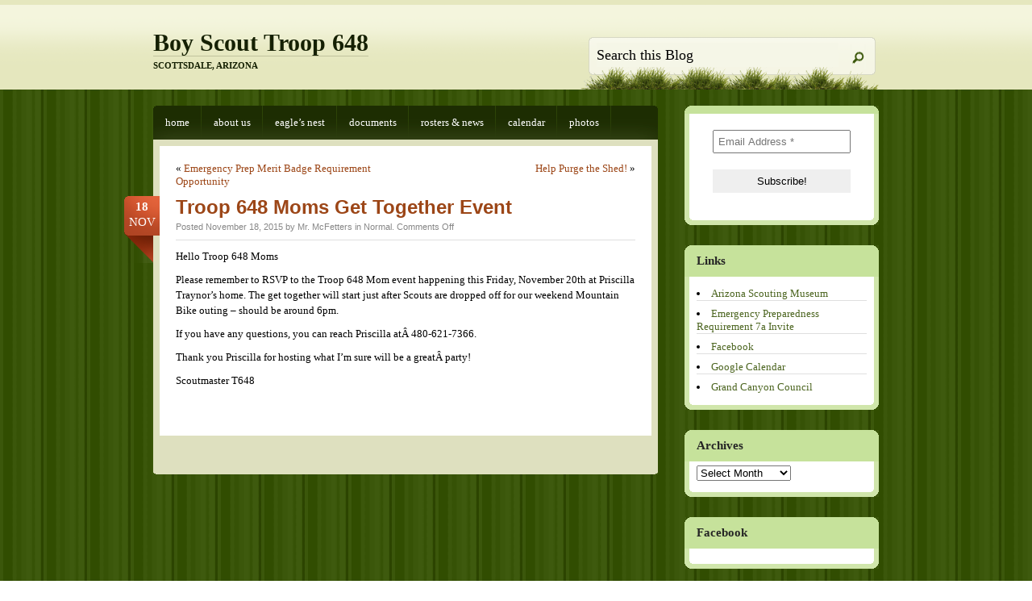

--- FILE ---
content_type: text/html; charset=UTF-8
request_url: https://www.bsatroop648.org/2015/11/troop-648-moms-get-together-event/
body_size: 10418
content:
<!DOCTYPE html PUBLIC "-//W3C//DTD XHTML 1.0 Transitional//EN" "http://www.w3.org/TR/xhtml1/DTD/xhtml1-transitional.dtd">
<html xmlns="http://www.w3.org/1999/xhtml" lang="en-US">
<head profile="http://gmpg.org/xfn/11">
<meta http-equiv="Content-Type" content="text/html; charset=UTF-8" />
<title>Troop 648 Moms Get Together Event | Boy Scout Troop 648</title>
<!--[if IE 6]><link rel="stylesheet" href="https://www.bsatroop648.org/wp-content/themes/springloaded/ie6.css" type="text/css" media="screen" /><![endif]-->
<link rel="pingback" href="https://www.bsatroop648.org/xmlrpc.php" />
<!--[if lt IE 7.]>
<script defer type="text/javascript" src="https://www.bsatroop648.org/wp-content/themes/springloaded/pngfix.js"></script>
<![endif]-->
<meta name='robots' content='max-image-preview:large' />
<link rel="alternate" type="application/rss+xml" title="Boy Scout Troop 648 &raquo; Feed" href="https://www.bsatroop648.org/feed/" />
<link rel="alternate" type="application/rss+xml" title="Boy Scout Troop 648 &raquo; Comments Feed" href="https://www.bsatroop648.org/comments/feed/" />
<link rel="alternate" title="oEmbed (JSON)" type="application/json+oembed" href="https://www.bsatroop648.org/wp-json/oembed/1.0/embed?url=https%3A%2F%2Fwww.bsatroop648.org%2F2015%2F11%2Ftroop-648-moms-get-together-event%2F" />
<link rel="alternate" title="oEmbed (XML)" type="text/xml+oembed" href="https://www.bsatroop648.org/wp-json/oembed/1.0/embed?url=https%3A%2F%2Fwww.bsatroop648.org%2F2015%2F11%2Ftroop-648-moms-get-together-event%2F&#038;format=xml" />
<style id='wp-img-auto-sizes-contain-inline-css' type='text/css'>
img:is([sizes=auto i],[sizes^="auto," i]){contain-intrinsic-size:3000px 1500px}
/*# sourceURL=wp-img-auto-sizes-contain-inline-css */
</style>
<style id='wp-emoji-styles-inline-css' type='text/css'>

	img.wp-smiley, img.emoji {
		display: inline !important;
		border: none !important;
		box-shadow: none !important;
		height: 1em !important;
		width: 1em !important;
		margin: 0 0.07em !important;
		vertical-align: -0.1em !important;
		background: none !important;
		padding: 0 !important;
	}
/*# sourceURL=wp-emoji-styles-inline-css */
</style>
<style id='wp-block-library-inline-css' type='text/css'>
:root{--wp-block-synced-color:#7a00df;--wp-block-synced-color--rgb:122,0,223;--wp-bound-block-color:var(--wp-block-synced-color);--wp-editor-canvas-background:#ddd;--wp-admin-theme-color:#007cba;--wp-admin-theme-color--rgb:0,124,186;--wp-admin-theme-color-darker-10:#006ba1;--wp-admin-theme-color-darker-10--rgb:0,107,160.5;--wp-admin-theme-color-darker-20:#005a87;--wp-admin-theme-color-darker-20--rgb:0,90,135;--wp-admin-border-width-focus:2px}@media (min-resolution:192dpi){:root{--wp-admin-border-width-focus:1.5px}}.wp-element-button{cursor:pointer}:root .has-very-light-gray-background-color{background-color:#eee}:root .has-very-dark-gray-background-color{background-color:#313131}:root .has-very-light-gray-color{color:#eee}:root .has-very-dark-gray-color{color:#313131}:root .has-vivid-green-cyan-to-vivid-cyan-blue-gradient-background{background:linear-gradient(135deg,#00d084,#0693e3)}:root .has-purple-crush-gradient-background{background:linear-gradient(135deg,#34e2e4,#4721fb 50%,#ab1dfe)}:root .has-hazy-dawn-gradient-background{background:linear-gradient(135deg,#faaca8,#dad0ec)}:root .has-subdued-olive-gradient-background{background:linear-gradient(135deg,#fafae1,#67a671)}:root .has-atomic-cream-gradient-background{background:linear-gradient(135deg,#fdd79a,#004a59)}:root .has-nightshade-gradient-background{background:linear-gradient(135deg,#330968,#31cdcf)}:root .has-midnight-gradient-background{background:linear-gradient(135deg,#020381,#2874fc)}:root{--wp--preset--font-size--normal:16px;--wp--preset--font-size--huge:42px}.has-regular-font-size{font-size:1em}.has-larger-font-size{font-size:2.625em}.has-normal-font-size{font-size:var(--wp--preset--font-size--normal)}.has-huge-font-size{font-size:var(--wp--preset--font-size--huge)}.has-text-align-center{text-align:center}.has-text-align-left{text-align:left}.has-text-align-right{text-align:right}.has-fit-text{white-space:nowrap!important}#end-resizable-editor-section{display:none}.aligncenter{clear:both}.items-justified-left{justify-content:flex-start}.items-justified-center{justify-content:center}.items-justified-right{justify-content:flex-end}.items-justified-space-between{justify-content:space-between}.screen-reader-text{border:0;clip-path:inset(50%);height:1px;margin:-1px;overflow:hidden;padding:0;position:absolute;width:1px;word-wrap:normal!important}.screen-reader-text:focus{background-color:#ddd;clip-path:none;color:#444;display:block;font-size:1em;height:auto;left:5px;line-height:normal;padding:15px 23px 14px;text-decoration:none;top:5px;width:auto;z-index:100000}html :where(.has-border-color){border-style:solid}html :where([style*=border-top-color]){border-top-style:solid}html :where([style*=border-right-color]){border-right-style:solid}html :where([style*=border-bottom-color]){border-bottom-style:solid}html :where([style*=border-left-color]){border-left-style:solid}html :where([style*=border-width]){border-style:solid}html :where([style*=border-top-width]){border-top-style:solid}html :where([style*=border-right-width]){border-right-style:solid}html :where([style*=border-bottom-width]){border-bottom-style:solid}html :where([style*=border-left-width]){border-left-style:solid}html :where(img[class*=wp-image-]){height:auto;max-width:100%}:where(figure){margin:0 0 1em}html :where(.is-position-sticky){--wp-admin--admin-bar--position-offset:var(--wp-admin--admin-bar--height,0px)}@media screen and (max-width:600px){html :where(.is-position-sticky){--wp-admin--admin-bar--position-offset:0px}}

/*# sourceURL=wp-block-library-inline-css */
</style><style id='global-styles-inline-css' type='text/css'>
:root{--wp--preset--aspect-ratio--square: 1;--wp--preset--aspect-ratio--4-3: 4/3;--wp--preset--aspect-ratio--3-4: 3/4;--wp--preset--aspect-ratio--3-2: 3/2;--wp--preset--aspect-ratio--2-3: 2/3;--wp--preset--aspect-ratio--16-9: 16/9;--wp--preset--aspect-ratio--9-16: 9/16;--wp--preset--color--black: #000000;--wp--preset--color--cyan-bluish-gray: #abb8c3;--wp--preset--color--white: #ffffff;--wp--preset--color--pale-pink: #f78da7;--wp--preset--color--vivid-red: #cf2e2e;--wp--preset--color--luminous-vivid-orange: #ff6900;--wp--preset--color--luminous-vivid-amber: #fcb900;--wp--preset--color--light-green-cyan: #7bdcb5;--wp--preset--color--vivid-green-cyan: #00d084;--wp--preset--color--pale-cyan-blue: #8ed1fc;--wp--preset--color--vivid-cyan-blue: #0693e3;--wp--preset--color--vivid-purple: #9b51e0;--wp--preset--gradient--vivid-cyan-blue-to-vivid-purple: linear-gradient(135deg,rgb(6,147,227) 0%,rgb(155,81,224) 100%);--wp--preset--gradient--light-green-cyan-to-vivid-green-cyan: linear-gradient(135deg,rgb(122,220,180) 0%,rgb(0,208,130) 100%);--wp--preset--gradient--luminous-vivid-amber-to-luminous-vivid-orange: linear-gradient(135deg,rgb(252,185,0) 0%,rgb(255,105,0) 100%);--wp--preset--gradient--luminous-vivid-orange-to-vivid-red: linear-gradient(135deg,rgb(255,105,0) 0%,rgb(207,46,46) 100%);--wp--preset--gradient--very-light-gray-to-cyan-bluish-gray: linear-gradient(135deg,rgb(238,238,238) 0%,rgb(169,184,195) 100%);--wp--preset--gradient--cool-to-warm-spectrum: linear-gradient(135deg,rgb(74,234,220) 0%,rgb(151,120,209) 20%,rgb(207,42,186) 40%,rgb(238,44,130) 60%,rgb(251,105,98) 80%,rgb(254,248,76) 100%);--wp--preset--gradient--blush-light-purple: linear-gradient(135deg,rgb(255,206,236) 0%,rgb(152,150,240) 100%);--wp--preset--gradient--blush-bordeaux: linear-gradient(135deg,rgb(254,205,165) 0%,rgb(254,45,45) 50%,rgb(107,0,62) 100%);--wp--preset--gradient--luminous-dusk: linear-gradient(135deg,rgb(255,203,112) 0%,rgb(199,81,192) 50%,rgb(65,88,208) 100%);--wp--preset--gradient--pale-ocean: linear-gradient(135deg,rgb(255,245,203) 0%,rgb(182,227,212) 50%,rgb(51,167,181) 100%);--wp--preset--gradient--electric-grass: linear-gradient(135deg,rgb(202,248,128) 0%,rgb(113,206,126) 100%);--wp--preset--gradient--midnight: linear-gradient(135deg,rgb(2,3,129) 0%,rgb(40,116,252) 100%);--wp--preset--font-size--small: 13px;--wp--preset--font-size--medium: 20px;--wp--preset--font-size--large: 36px;--wp--preset--font-size--x-large: 42px;--wp--preset--spacing--20: 0.44rem;--wp--preset--spacing--30: 0.67rem;--wp--preset--spacing--40: 1rem;--wp--preset--spacing--50: 1.5rem;--wp--preset--spacing--60: 2.25rem;--wp--preset--spacing--70: 3.38rem;--wp--preset--spacing--80: 5.06rem;--wp--preset--shadow--natural: 6px 6px 9px rgba(0, 0, 0, 0.2);--wp--preset--shadow--deep: 12px 12px 50px rgba(0, 0, 0, 0.4);--wp--preset--shadow--sharp: 6px 6px 0px rgba(0, 0, 0, 0.2);--wp--preset--shadow--outlined: 6px 6px 0px -3px rgb(255, 255, 255), 6px 6px rgb(0, 0, 0);--wp--preset--shadow--crisp: 6px 6px 0px rgb(0, 0, 0);}:where(.is-layout-flex){gap: 0.5em;}:where(.is-layout-grid){gap: 0.5em;}body .is-layout-flex{display: flex;}.is-layout-flex{flex-wrap: wrap;align-items: center;}.is-layout-flex > :is(*, div){margin: 0;}body .is-layout-grid{display: grid;}.is-layout-grid > :is(*, div){margin: 0;}:where(.wp-block-columns.is-layout-flex){gap: 2em;}:where(.wp-block-columns.is-layout-grid){gap: 2em;}:where(.wp-block-post-template.is-layout-flex){gap: 1.25em;}:where(.wp-block-post-template.is-layout-grid){gap: 1.25em;}.has-black-color{color: var(--wp--preset--color--black) !important;}.has-cyan-bluish-gray-color{color: var(--wp--preset--color--cyan-bluish-gray) !important;}.has-white-color{color: var(--wp--preset--color--white) !important;}.has-pale-pink-color{color: var(--wp--preset--color--pale-pink) !important;}.has-vivid-red-color{color: var(--wp--preset--color--vivid-red) !important;}.has-luminous-vivid-orange-color{color: var(--wp--preset--color--luminous-vivid-orange) !important;}.has-luminous-vivid-amber-color{color: var(--wp--preset--color--luminous-vivid-amber) !important;}.has-light-green-cyan-color{color: var(--wp--preset--color--light-green-cyan) !important;}.has-vivid-green-cyan-color{color: var(--wp--preset--color--vivid-green-cyan) !important;}.has-pale-cyan-blue-color{color: var(--wp--preset--color--pale-cyan-blue) !important;}.has-vivid-cyan-blue-color{color: var(--wp--preset--color--vivid-cyan-blue) !important;}.has-vivid-purple-color{color: var(--wp--preset--color--vivid-purple) !important;}.has-black-background-color{background-color: var(--wp--preset--color--black) !important;}.has-cyan-bluish-gray-background-color{background-color: var(--wp--preset--color--cyan-bluish-gray) !important;}.has-white-background-color{background-color: var(--wp--preset--color--white) !important;}.has-pale-pink-background-color{background-color: var(--wp--preset--color--pale-pink) !important;}.has-vivid-red-background-color{background-color: var(--wp--preset--color--vivid-red) !important;}.has-luminous-vivid-orange-background-color{background-color: var(--wp--preset--color--luminous-vivid-orange) !important;}.has-luminous-vivid-amber-background-color{background-color: var(--wp--preset--color--luminous-vivid-amber) !important;}.has-light-green-cyan-background-color{background-color: var(--wp--preset--color--light-green-cyan) !important;}.has-vivid-green-cyan-background-color{background-color: var(--wp--preset--color--vivid-green-cyan) !important;}.has-pale-cyan-blue-background-color{background-color: var(--wp--preset--color--pale-cyan-blue) !important;}.has-vivid-cyan-blue-background-color{background-color: var(--wp--preset--color--vivid-cyan-blue) !important;}.has-vivid-purple-background-color{background-color: var(--wp--preset--color--vivid-purple) !important;}.has-black-border-color{border-color: var(--wp--preset--color--black) !important;}.has-cyan-bluish-gray-border-color{border-color: var(--wp--preset--color--cyan-bluish-gray) !important;}.has-white-border-color{border-color: var(--wp--preset--color--white) !important;}.has-pale-pink-border-color{border-color: var(--wp--preset--color--pale-pink) !important;}.has-vivid-red-border-color{border-color: var(--wp--preset--color--vivid-red) !important;}.has-luminous-vivid-orange-border-color{border-color: var(--wp--preset--color--luminous-vivid-orange) !important;}.has-luminous-vivid-amber-border-color{border-color: var(--wp--preset--color--luminous-vivid-amber) !important;}.has-light-green-cyan-border-color{border-color: var(--wp--preset--color--light-green-cyan) !important;}.has-vivid-green-cyan-border-color{border-color: var(--wp--preset--color--vivid-green-cyan) !important;}.has-pale-cyan-blue-border-color{border-color: var(--wp--preset--color--pale-cyan-blue) !important;}.has-vivid-cyan-blue-border-color{border-color: var(--wp--preset--color--vivid-cyan-blue) !important;}.has-vivid-purple-border-color{border-color: var(--wp--preset--color--vivid-purple) !important;}.has-vivid-cyan-blue-to-vivid-purple-gradient-background{background: var(--wp--preset--gradient--vivid-cyan-blue-to-vivid-purple) !important;}.has-light-green-cyan-to-vivid-green-cyan-gradient-background{background: var(--wp--preset--gradient--light-green-cyan-to-vivid-green-cyan) !important;}.has-luminous-vivid-amber-to-luminous-vivid-orange-gradient-background{background: var(--wp--preset--gradient--luminous-vivid-amber-to-luminous-vivid-orange) !important;}.has-luminous-vivid-orange-to-vivid-red-gradient-background{background: var(--wp--preset--gradient--luminous-vivid-orange-to-vivid-red) !important;}.has-very-light-gray-to-cyan-bluish-gray-gradient-background{background: var(--wp--preset--gradient--very-light-gray-to-cyan-bluish-gray) !important;}.has-cool-to-warm-spectrum-gradient-background{background: var(--wp--preset--gradient--cool-to-warm-spectrum) !important;}.has-blush-light-purple-gradient-background{background: var(--wp--preset--gradient--blush-light-purple) !important;}.has-blush-bordeaux-gradient-background{background: var(--wp--preset--gradient--blush-bordeaux) !important;}.has-luminous-dusk-gradient-background{background: var(--wp--preset--gradient--luminous-dusk) !important;}.has-pale-ocean-gradient-background{background: var(--wp--preset--gradient--pale-ocean) !important;}.has-electric-grass-gradient-background{background: var(--wp--preset--gradient--electric-grass) !important;}.has-midnight-gradient-background{background: var(--wp--preset--gradient--midnight) !important;}.has-small-font-size{font-size: var(--wp--preset--font-size--small) !important;}.has-medium-font-size{font-size: var(--wp--preset--font-size--medium) !important;}.has-large-font-size{font-size: var(--wp--preset--font-size--large) !important;}.has-x-large-font-size{font-size: var(--wp--preset--font-size--x-large) !important;}
/*# sourceURL=global-styles-inline-css */
</style>

<style id='classic-theme-styles-inline-css' type='text/css'>
/*! This file is auto-generated */
.wp-block-button__link{color:#fff;background-color:#32373c;border-radius:9999px;box-shadow:none;text-decoration:none;padding:calc(.667em + 2px) calc(1.333em + 2px);font-size:1.125em}.wp-block-file__button{background:#32373c;color:#fff;text-decoration:none}
/*# sourceURL=/wp-includes/css/classic-themes.min.css */
</style>
<link rel='stylesheet' id='springloaded-css' href='https://www.bsatroop648.org/wp-content/themes/springloaded/style.css?ver=6d29f1dc9368dd26ff349c586b1f005c' type='text/css' media='all' />
<link rel="https://api.w.org/" href="https://www.bsatroop648.org/wp-json/" /><link rel="alternate" title="JSON" type="application/json" href="https://www.bsatroop648.org/wp-json/wp/v2/posts/2853" /><link rel="EditURI" type="application/rsd+xml" title="RSD" href="https://www.bsatroop648.org/xmlrpc.php?rsd" />
<link rel="canonical" href="https://www.bsatroop648.org/2015/11/troop-648-moms-get-together-event/" />
<style data-context="foundation-flickity-css">/*! Flickity v2.0.2
http://flickity.metafizzy.co
---------------------------------------------- */.flickity-enabled{position:relative}.flickity-enabled:focus{outline:0}.flickity-viewport{overflow:hidden;position:relative;height:100%}.flickity-slider{position:absolute;width:100%;height:100%}.flickity-enabled.is-draggable{-webkit-tap-highlight-color:transparent;tap-highlight-color:transparent;-webkit-user-select:none;-moz-user-select:none;-ms-user-select:none;user-select:none}.flickity-enabled.is-draggable .flickity-viewport{cursor:move;cursor:-webkit-grab;cursor:grab}.flickity-enabled.is-draggable .flickity-viewport.is-pointer-down{cursor:-webkit-grabbing;cursor:grabbing}.flickity-prev-next-button{position:absolute;top:50%;width:44px;height:44px;border:none;border-radius:50%;background:#fff;background:hsla(0,0%,100%,.75);cursor:pointer;-webkit-transform:translateY(-50%);transform:translateY(-50%)}.flickity-prev-next-button:hover{background:#fff}.flickity-prev-next-button:focus{outline:0;box-shadow:0 0 0 5px #09f}.flickity-prev-next-button:active{opacity:.6}.flickity-prev-next-button.previous{left:10px}.flickity-prev-next-button.next{right:10px}.flickity-rtl .flickity-prev-next-button.previous{left:auto;right:10px}.flickity-rtl .flickity-prev-next-button.next{right:auto;left:10px}.flickity-prev-next-button:disabled{opacity:.3;cursor:auto}.flickity-prev-next-button svg{position:absolute;left:20%;top:20%;width:60%;height:60%}.flickity-prev-next-button .arrow{fill:#333}.flickity-page-dots{position:absolute;width:100%;bottom:-25px;padding:0;margin:0;list-style:none;text-align:center;line-height:1}.flickity-rtl .flickity-page-dots{direction:rtl}.flickity-page-dots .dot{display:inline-block;width:10px;height:10px;margin:0 8px;background:#333;border-radius:50%;opacity:.25;cursor:pointer}.flickity-page-dots .dot.is-selected{opacity:1}</style><style data-context="foundation-slideout-css">.slideout-menu{position:fixed;left:0;top:0;bottom:0;right:auto;z-index:0;width:256px;overflow-y:auto;-webkit-overflow-scrolling:touch;display:none}.slideout-menu.pushit-right{left:auto;right:0}.slideout-panel{position:relative;z-index:1;will-change:transform}.slideout-open,.slideout-open .slideout-panel,.slideout-open body{overflow:hidden}.slideout-open .slideout-menu{display:block}.pushit{display:none}</style><style>.ios7.web-app-mode.has-fixed header{ background-color: rgba(3,122,221,.88);}</style><link rel='stylesheet' id='mailpoet_public-css' href='https://www.bsatroop648.org/wp-content/plugins/mailpoet/assets/dist/css/mailpoet-public.eb66e3ab.css?ver=6d29f1dc9368dd26ff349c586b1f005c' type='text/css' media='all' />
</head>
<body data-rsssl=1 class="wp-singular post-template-default single single-post postid-2853 single-format-standard wp-theme-springloaded">

<div id="header">
	<div class="sleeve">
	<h1><a href="https://www.bsatroop648.org/">Boy Scout Troop 648</a> <span>Scottsdale, Arizona</span></h1>

	<div class="search-bar">
		<form method="get" id="searchform" action="https://www.bsatroop648.org/">
			<p><input type="text" name="s" onblur="this.value=(this.value=='' ) ? 'Search this Blog' : this.value;" onfocus="this.value=(this.value=='Search this Blog' ) ? '' : this.value;" value="Search this Blog" id="s" />
			<button type="submit" id="top-search-submit"><img src="https://www.bsatroop648.org/wp-content/themes/springloaded/images/search-btn.gif" alt="Search" /></button></p>
		</form>
	</div>
	</div>
</div><!-- /header -->


<div id="wrapper">
<div id="main">

<ul id="navigation">
	<li class="page_item "><a href="https://www.bsatroop648.org/">Home</a></li>
	<li class="page_item page-item-2"><a href="https://www.bsatroop648.org/about/">About Us</a></li>
<li class="page_item page-item-3"><a href="https://www.bsatroop648.org/eagle-honor-roll/">Eagle&#8217;s Nest</a></li>
<li class="page_item page-item-5"><a href="https://www.bsatroop648.org/documents/">Documents</a></li>
<li class="page_item page-item-4"><a href="https://www.bsatroop648.org/roster/">Rosters &#038; News</a></li>
<li class="page_item page-item-13"><a href="https://www.bsatroop648.org/calendar/">Calendar</a></li>
<li class="page_item page-item-1543"><a href="https://www.bsatroop648.org/photos/">Photos</a></li>
</ul>

<div id="single-content">

	
		<div class="post-2853 post type-post status-publish format-standard hentry category-normal" id="post-2853">
		<div class="navigation">
			<div class="alignleft">&laquo; <a href="https://www.bsatroop648.org/2015/11/emergency-prep-merit-badge-requirement-opportunity/" rel="prev">Emergency Prep Merit Badge Requirement Opportunity</a></div>
			<div class="alignright"><a href="https://www.bsatroop648.org/2015/11/help-purge-the-shed/" rel="next">Help Purge the Shed!</a> &raquo;</div>
			<div class="clear"></div>
		</div>

			<p class="post-date" title="November 18, 2015 at 8:20 pm">
				<span class="date-day">18</span>
				<span class="date-month">Nov</span>
			</p>
			<h2 class="entry-title">Troop 648 Moms Get Together Event</h2>
			<p class="metadata">
			Posted November 18, 2015 by Mr. McFetters in <a href="https://www.bsatroop648.org/category/normal/" rel="category tag">Normal</a>.						<span class="feedback"><span>Comments Off<span class="screen-reader-text"> on Troop 648 Moms Get Together Event</span></span></span></p>
			<div class="entry">
				<p>Hello Troop 648 Moms</p>
<p>Please remember to RSVP to the Troop 648 Mom event happening this Friday, November 20th at Priscilla Traynor&#8217;s home. The get together will start just after Scouts are dropped off for our weekend Mountain Bike outing &#8211; should be around 6pm.</p>
<p>If you have any questions, you can reach Priscilla atÂ 480-621-7366.</p>
<p>Thank you Priscilla for hosting what I&#8217;m sure will be a greatÂ party!</p>
<p>Scoutmaster T648</p>
<p>&nbsp;</p>
							</div>
		</div>

		
<!-- You can start editing here. -->
<div class="comments-show">




	


</div>
	
</div><!-- /content -->

</div><!-- /main -->

<div id="sidebar">

<div class="side-widget widget_block"><div class="side-widget-wrap">  
  
  <div class="
    mailpoet_form_popup_overlay
      "></div>
  <div
    id="mailpoet_form_2"
    class="
      mailpoet_form
      mailpoet_form_html
      mailpoet_form_position_
      mailpoet_form_animation_
    "
      >

    <style type="text/css">
     #mailpoet_form_2 .mailpoet_form {  }
#mailpoet_form_2 .mailpoet_column_with_background { padding: 10px; }
#mailpoet_form_2 .mailpoet_form_column:not(:first-child) { margin-left: 20px; }
#mailpoet_form_2 .mailpoet_paragraph { line-height: 20px; margin-bottom: 20px; }
#mailpoet_form_2 .mailpoet_segment_label, #mailpoet_form_2 .mailpoet_text_label, #mailpoet_form_2 .mailpoet_textarea_label, #mailpoet_form_2 .mailpoet_select_label, #mailpoet_form_2 .mailpoet_radio_label, #mailpoet_form_2 .mailpoet_checkbox_label, #mailpoet_form_2 .mailpoet_list_label, #mailpoet_form_2 .mailpoet_date_label { display: block; font-weight: normal; }
#mailpoet_form_2 .mailpoet_text, #mailpoet_form_2 .mailpoet_textarea, #mailpoet_form_2 .mailpoet_select, #mailpoet_form_2 .mailpoet_date_month, #mailpoet_form_2 .mailpoet_date_day, #mailpoet_form_2 .mailpoet_date_year, #mailpoet_form_2 .mailpoet_date { display: block; }
#mailpoet_form_2 .mailpoet_text, #mailpoet_form_2 .mailpoet_textarea { width: 200px; }
#mailpoet_form_2 .mailpoet_checkbox {  }
#mailpoet_form_2 .mailpoet_submit {  }
#mailpoet_form_2 .mailpoet_divider {  }
#mailpoet_form_2 .mailpoet_message {  }
#mailpoet_form_2 .mailpoet_form_loading { width: 30px; text-align: center; line-height: normal; }
#mailpoet_form_2 .mailpoet_form_loading > span { width: 5px; height: 5px; background-color: #5b5b5b; }#mailpoet_form_2{border-radius: 0px;text-align: left;}#mailpoet_form_2 form.mailpoet_form {padding: 20px;}#mailpoet_form_2{width: 100%;}#mailpoet_form_2 .mailpoet_message {margin: 0; padding: 0 20px;}#mailpoet_form_2 .mailpoet_paragraph.last {margin-bottom: 0} @media (max-width: 500px) {#mailpoet_form_2 {background-image: none;}} @media (min-width: 500px) {#mailpoet_form_2 .last .mailpoet_paragraph:last-child {margin-bottom: 0}}  @media (max-width: 500px) {#mailpoet_form_2 .mailpoet_form_column:last-child .mailpoet_paragraph:last-child {margin-bottom: 0}} 
    </style>

    <form
      target="_self"
      method="post"
      action="https://www.bsatroop648.org/wp-admin/admin-post.php?action=mailpoet_subscription_form"
      class="mailpoet_form mailpoet_form_form mailpoet_form_html"
      novalidate
      data-delay=""
      data-exit-intent-enabled=""
      data-font-family=""
      data-cookie-expiration-time=""
    >
      <input type="hidden" name="data[form_id]" value="2" />
      <input type="hidden" name="token" value="45ef4f97f6" />
      <input type="hidden" name="api_version" value="v1" />
      <input type="hidden" name="endpoint" value="subscribers" />
      <input type="hidden" name="mailpoet_method" value="subscribe" />

      <label class="mailpoet_hp_email_label" style="display: none !important;">Please leave this field empty<input type="email" name="data[email]"/></label><div class="mailpoet_paragraph "><input type="email" autocomplete="email" class="mailpoet_text" id="form_email_2" name="data[form_field_OTUzNWFkYTY1NjQxX2VtYWls]" title="Email Address" value="" style="width:100%;box-sizing:border-box;padding:5px;margin: 0 auto 0 0;" data-automation-id="form_email"  placeholder="Email Address *" aria-label="Email Address *" data-parsley-errors-container=".mailpoet_error_kmuo0" data-parsley-required="true" required aria-required="true" data-parsley-minlength="6" data-parsley-maxlength="150" data-parsley-type-message="This value should be a valid email." data-parsley-required-message="This field is required."/><span class="mailpoet_error_kmuo0"></span></div>
<div class="mailpoet_paragraph "><input type="submit" class="mailpoet_submit" value="Subscribe!" data-automation-id="subscribe-submit-button" style="width:100%;box-sizing:border-box;padding:5px;margin: 0 auto 0 0;border-color:transparent;" /><span class="mailpoet_form_loading"><span class="mailpoet_bounce1"></span><span class="mailpoet_bounce2"></span><span class="mailpoet_bounce3"></span></span></div>

      <div class="mailpoet_message">
        <p class="mailpoet_validate_success"
                style="display:none;"
                >Check your inbox or spam folder to confirm your subscription.
        </p>
        <p class="mailpoet_validate_error"
                style="display:none;"
                >        </p>
      </div>
    </form>

      </div>

  </div></div><div class="side-widget widget_links"><div class="side-widget-wrap"><h3>Links</h3>
	<ul class='xoxo blogroll'>
<li><a href="http://www.arizonascoutingmuseum.org/" title="The Arizona Scouting Museum">Arizona Scouting Museum</a></li>
<li><a href="http://www.signupgenius.com/go/10c0c4fa4ab23a4f49-emergency">Emergency Preparedness Requirement 7a Invite</a></li>
<li><a href="http://www.facebook.com/bsatroop648scottsdale" target="_blank">Facebook</a></li>
<li><a href="https://www.google.com/calendar/embed?src=info%40bsatroop648.org&#038;ctz=America/Phoenix" title="Full Troop Calendar" target="_blank">Google Calendar</a></li>
<li><a href="http://www.grandcanyonbsa.org/" title="Grand Canyon Council Homepage">Grand Canyon Council</a></li>

	</ul>
</div></div>
<div class="side-widget widget_archive"><div class="side-widget-wrap"><h3>Archives</h3>		<label class="screen-reader-text" for="archives-dropdown-2">Archives</label>
		<select id="archives-dropdown-2" name="archive-dropdown">
			
			<option value="">Select Month</option>
				<option value='https://www.bsatroop648.org/2025/11/'> November 2025 </option>
	<option value='https://www.bsatroop648.org/2025/08/'> August 2025 </option>
	<option value='https://www.bsatroop648.org/2025/06/'> June 2025 </option>
	<option value='https://www.bsatroop648.org/2024/09/'> September 2024 </option>
	<option value='https://www.bsatroop648.org/2024/04/'> April 2024 </option>
	<option value='https://www.bsatroop648.org/2024/03/'> March 2024 </option>
	<option value='https://www.bsatroop648.org/2024/01/'> January 2024 </option>
	<option value='https://www.bsatroop648.org/2023/11/'> November 2023 </option>
	<option value='https://www.bsatroop648.org/2023/09/'> September 2023 </option>
	<option value='https://www.bsatroop648.org/2023/07/'> July 2023 </option>
	<option value='https://www.bsatroop648.org/2023/05/'> May 2023 </option>
	<option value='https://www.bsatroop648.org/2023/04/'> April 2023 </option>
	<option value='https://www.bsatroop648.org/2022/12/'> December 2022 </option>
	<option value='https://www.bsatroop648.org/2022/11/'> November 2022 </option>
	<option value='https://www.bsatroop648.org/2022/10/'> October 2022 </option>
	<option value='https://www.bsatroop648.org/2022/09/'> September 2022 </option>
	<option value='https://www.bsatroop648.org/2022/08/'> August 2022 </option>
	<option value='https://www.bsatroop648.org/2022/07/'> July 2022 </option>
	<option value='https://www.bsatroop648.org/2022/06/'> June 2022 </option>
	<option value='https://www.bsatroop648.org/2022/04/'> April 2022 </option>
	<option value='https://www.bsatroop648.org/2022/03/'> March 2022 </option>
	<option value='https://www.bsatroop648.org/2021/11/'> November 2021 </option>
	<option value='https://www.bsatroop648.org/2021/09/'> September 2021 </option>
	<option value='https://www.bsatroop648.org/2021/08/'> August 2021 </option>
	<option value='https://www.bsatroop648.org/2021/06/'> June 2021 </option>
	<option value='https://www.bsatroop648.org/2021/05/'> May 2021 </option>
	<option value='https://www.bsatroop648.org/2021/04/'> April 2021 </option>
	<option value='https://www.bsatroop648.org/2021/03/'> March 2021 </option>
	<option value='https://www.bsatroop648.org/2021/01/'> January 2021 </option>
	<option value='https://www.bsatroop648.org/2020/12/'> December 2020 </option>
	<option value='https://www.bsatroop648.org/2020/10/'> October 2020 </option>
	<option value='https://www.bsatroop648.org/2020/09/'> September 2020 </option>
	<option value='https://www.bsatroop648.org/2020/08/'> August 2020 </option>
	<option value='https://www.bsatroop648.org/2020/07/'> July 2020 </option>
	<option value='https://www.bsatroop648.org/2020/06/'> June 2020 </option>
	<option value='https://www.bsatroop648.org/2020/05/'> May 2020 </option>
	<option value='https://www.bsatroop648.org/2020/04/'> April 2020 </option>
	<option value='https://www.bsatroop648.org/2020/03/'> March 2020 </option>
	<option value='https://www.bsatroop648.org/2020/02/'> February 2020 </option>
	<option value='https://www.bsatroop648.org/2020/01/'> January 2020 </option>
	<option value='https://www.bsatroop648.org/2019/12/'> December 2019 </option>
	<option value='https://www.bsatroop648.org/2019/11/'> November 2019 </option>
	<option value='https://www.bsatroop648.org/2019/10/'> October 2019 </option>
	<option value='https://www.bsatroop648.org/2019/09/'> September 2019 </option>
	<option value='https://www.bsatroop648.org/2019/08/'> August 2019 </option>
	<option value='https://www.bsatroop648.org/2019/07/'> July 2019 </option>
	<option value='https://www.bsatroop648.org/2019/06/'> June 2019 </option>
	<option value='https://www.bsatroop648.org/2019/05/'> May 2019 </option>
	<option value='https://www.bsatroop648.org/2019/04/'> April 2019 </option>
	<option value='https://www.bsatroop648.org/2019/03/'> March 2019 </option>
	<option value='https://www.bsatroop648.org/2019/02/'> February 2019 </option>
	<option value='https://www.bsatroop648.org/2019/01/'> January 2019 </option>
	<option value='https://www.bsatroop648.org/2018/12/'> December 2018 </option>
	<option value='https://www.bsatroop648.org/2018/11/'> November 2018 </option>
	<option value='https://www.bsatroop648.org/2018/10/'> October 2018 </option>
	<option value='https://www.bsatroop648.org/2018/09/'> September 2018 </option>
	<option value='https://www.bsatroop648.org/2018/08/'> August 2018 </option>
	<option value='https://www.bsatroop648.org/2018/07/'> July 2018 </option>
	<option value='https://www.bsatroop648.org/2018/06/'> June 2018 </option>
	<option value='https://www.bsatroop648.org/2018/05/'> May 2018 </option>
	<option value='https://www.bsatroop648.org/2018/04/'> April 2018 </option>
	<option value='https://www.bsatroop648.org/2018/03/'> March 2018 </option>
	<option value='https://www.bsatroop648.org/2018/02/'> February 2018 </option>
	<option value='https://www.bsatroop648.org/2018/01/'> January 2018 </option>
	<option value='https://www.bsatroop648.org/2017/12/'> December 2017 </option>
	<option value='https://www.bsatroop648.org/2017/11/'> November 2017 </option>
	<option value='https://www.bsatroop648.org/2017/10/'> October 2017 </option>
	<option value='https://www.bsatroop648.org/2017/09/'> September 2017 </option>
	<option value='https://www.bsatroop648.org/2017/08/'> August 2017 </option>
	<option value='https://www.bsatroop648.org/2017/07/'> July 2017 </option>
	<option value='https://www.bsatroop648.org/2017/06/'> June 2017 </option>
	<option value='https://www.bsatroop648.org/2017/05/'> May 2017 </option>
	<option value='https://www.bsatroop648.org/2017/04/'> April 2017 </option>
	<option value='https://www.bsatroop648.org/2017/03/'> March 2017 </option>
	<option value='https://www.bsatroop648.org/2017/02/'> February 2017 </option>
	<option value='https://www.bsatroop648.org/2017/01/'> January 2017 </option>
	<option value='https://www.bsatroop648.org/2016/12/'> December 2016 </option>
	<option value='https://www.bsatroop648.org/2016/11/'> November 2016 </option>
	<option value='https://www.bsatroop648.org/2016/10/'> October 2016 </option>
	<option value='https://www.bsatroop648.org/2016/09/'> September 2016 </option>
	<option value='https://www.bsatroop648.org/2016/08/'> August 2016 </option>
	<option value='https://www.bsatroop648.org/2016/07/'> July 2016 </option>
	<option value='https://www.bsatroop648.org/2016/06/'> June 2016 </option>
	<option value='https://www.bsatroop648.org/2016/05/'> May 2016 </option>
	<option value='https://www.bsatroop648.org/2016/04/'> April 2016 </option>
	<option value='https://www.bsatroop648.org/2016/03/'> March 2016 </option>
	<option value='https://www.bsatroop648.org/2016/02/'> February 2016 </option>
	<option value='https://www.bsatroop648.org/2016/01/'> January 2016 </option>
	<option value='https://www.bsatroop648.org/2015/12/'> December 2015 </option>
	<option value='https://www.bsatroop648.org/2015/11/'> November 2015 </option>
	<option value='https://www.bsatroop648.org/2015/10/'> October 2015 </option>
	<option value='https://www.bsatroop648.org/2015/09/'> September 2015 </option>
	<option value='https://www.bsatroop648.org/2015/08/'> August 2015 </option>
	<option value='https://www.bsatroop648.org/2015/07/'> July 2015 </option>
	<option value='https://www.bsatroop648.org/2015/06/'> June 2015 </option>
	<option value='https://www.bsatroop648.org/2015/05/'> May 2015 </option>
	<option value='https://www.bsatroop648.org/2015/04/'> April 2015 </option>
	<option value='https://www.bsatroop648.org/2015/03/'> March 2015 </option>
	<option value='https://www.bsatroop648.org/2015/02/'> February 2015 </option>
	<option value='https://www.bsatroop648.org/2015/01/'> January 2015 </option>
	<option value='https://www.bsatroop648.org/2014/12/'> December 2014 </option>
	<option value='https://www.bsatroop648.org/2014/11/'> November 2014 </option>
	<option value='https://www.bsatroop648.org/2014/10/'> October 2014 </option>
	<option value='https://www.bsatroop648.org/2014/09/'> September 2014 </option>
	<option value='https://www.bsatroop648.org/2014/08/'> August 2014 </option>
	<option value='https://www.bsatroop648.org/2014/07/'> July 2014 </option>
	<option value='https://www.bsatroop648.org/2014/06/'> June 2014 </option>
	<option value='https://www.bsatroop648.org/2014/05/'> May 2014 </option>
	<option value='https://www.bsatroop648.org/2014/04/'> April 2014 </option>
	<option value='https://www.bsatroop648.org/2014/03/'> March 2014 </option>
	<option value='https://www.bsatroop648.org/2014/02/'> February 2014 </option>
	<option value='https://www.bsatroop648.org/2014/01/'> January 2014 </option>
	<option value='https://www.bsatroop648.org/2013/12/'> December 2013 </option>
	<option value='https://www.bsatroop648.org/2013/11/'> November 2013 </option>
	<option value='https://www.bsatroop648.org/2013/10/'> October 2013 </option>
	<option value='https://www.bsatroop648.org/2013/09/'> September 2013 </option>
	<option value='https://www.bsatroop648.org/2013/08/'> August 2013 </option>
	<option value='https://www.bsatroop648.org/2013/07/'> July 2013 </option>
	<option value='https://www.bsatroop648.org/2013/06/'> June 2013 </option>
	<option value='https://www.bsatroop648.org/2013/05/'> May 2013 </option>
	<option value='https://www.bsatroop648.org/2013/04/'> April 2013 </option>
	<option value='https://www.bsatroop648.org/2013/03/'> March 2013 </option>
	<option value='https://www.bsatroop648.org/2013/02/'> February 2013 </option>
	<option value='https://www.bsatroop648.org/2013/01/'> January 2013 </option>
	<option value='https://www.bsatroop648.org/2012/12/'> December 2012 </option>
	<option value='https://www.bsatroop648.org/2012/11/'> November 2012 </option>
	<option value='https://www.bsatroop648.org/2012/10/'> October 2012 </option>
	<option value='https://www.bsatroop648.org/2012/09/'> September 2012 </option>
	<option value='https://www.bsatroop648.org/2012/08/'> August 2012 </option>
	<option value='https://www.bsatroop648.org/2012/07/'> July 2012 </option>
	<option value='https://www.bsatroop648.org/2012/06/'> June 2012 </option>
	<option value='https://www.bsatroop648.org/2012/05/'> May 2012 </option>
	<option value='https://www.bsatroop648.org/2012/04/'> April 2012 </option>
	<option value='https://www.bsatroop648.org/2012/03/'> March 2012 </option>
	<option value='https://www.bsatroop648.org/2012/02/'> February 2012 </option>
	<option value='https://www.bsatroop648.org/2012/01/'> January 2012 </option>
	<option value='https://www.bsatroop648.org/2011/12/'> December 2011 </option>
	<option value='https://www.bsatroop648.org/2011/11/'> November 2011 </option>
	<option value='https://www.bsatroop648.org/2011/10/'> October 2011 </option>
	<option value='https://www.bsatroop648.org/2011/09/'> September 2011 </option>
	<option value='https://www.bsatroop648.org/2011/08/'> August 2011 </option>
	<option value='https://www.bsatroop648.org/2011/07/'> July 2011 </option>
	<option value='https://www.bsatroop648.org/2011/06/'> June 2011 </option>
	<option value='https://www.bsatroop648.org/2011/05/'> May 2011 </option>
	<option value='https://www.bsatroop648.org/2011/04/'> April 2011 </option>
	<option value='https://www.bsatroop648.org/2011/03/'> March 2011 </option>
	<option value='https://www.bsatroop648.org/2011/02/'> February 2011 </option>
	<option value='https://www.bsatroop648.org/2011/01/'> January 2011 </option>
	<option value='https://www.bsatroop648.org/2010/12/'> December 2010 </option>
	<option value='https://www.bsatroop648.org/2010/11/'> November 2010 </option>
	<option value='https://www.bsatroop648.org/2010/10/'> October 2010 </option>
	<option value='https://www.bsatroop648.org/2010/09/'> September 2010 </option>
	<option value='https://www.bsatroop648.org/2010/08/'> August 2010 </option>
	<option value='https://www.bsatroop648.org/2010/07/'> July 2010 </option>
	<option value='https://www.bsatroop648.org/2010/06/'> June 2010 </option>
	<option value='https://www.bsatroop648.org/2010/05/'> May 2010 </option>
	<option value='https://www.bsatroop648.org/2010/04/'> April 2010 </option>
	<option value='https://www.bsatroop648.org/2010/03/'> March 2010 </option>
	<option value='https://www.bsatroop648.org/2010/02/'> February 2010 </option>
	<option value='https://www.bsatroop648.org/2010/01/'> January 2010 </option>
	<option value='https://www.bsatroop648.org/2009/12/'> December 2009 </option>
	<option value='https://www.bsatroop648.org/2009/11/'> November 2009 </option>
	<option value='https://www.bsatroop648.org/2009/10/'> October 2009 </option>
	<option value='https://www.bsatroop648.org/2009/09/'> September 2009 </option>
	<option value='https://www.bsatroop648.org/2009/08/'> August 2009 </option>
	<option value='https://www.bsatroop648.org/2009/07/'> July 2009 </option>
	<option value='https://www.bsatroop648.org/2009/06/'> June 2009 </option>
	<option value='https://www.bsatroop648.org/2009/05/'> May 2009 </option>
	<option value='https://www.bsatroop648.org/2009/04/'> April 2009 </option>
	<option value='https://www.bsatroop648.org/2009/03/'> March 2009 </option>
	<option value='https://www.bsatroop648.org/2009/02/'> February 2009 </option>
	<option value='https://www.bsatroop648.org/2009/01/'> January 2009 </option>
	<option value='https://www.bsatroop648.org/2008/12/'> December 2008 </option>
	<option value='https://www.bsatroop648.org/2008/11/'> November 2008 </option>
	<option value='https://www.bsatroop648.org/2008/10/'> October 2008 </option>
	<option value='https://www.bsatroop648.org/2008/09/'> September 2008 </option>
	<option value='https://www.bsatroop648.org/2008/08/'> August 2008 </option>
	<option value='https://www.bsatroop648.org/2008/07/'> July 2008 </option>
	<option value='https://www.bsatroop648.org/2008/06/'> June 2008 </option>

		</select>

			<script type="text/javascript">
/* <![CDATA[ */

( ( dropdownId ) => {
	const dropdown = document.getElementById( dropdownId );
	function onSelectChange() {
		setTimeout( () => {
			if ( 'escape' === dropdown.dataset.lastkey ) {
				return;
			}
			if ( dropdown.value ) {
				document.location.href = dropdown.value;
			}
		}, 250 );
	}
	function onKeyUp( event ) {
		if ( 'Escape' === event.key ) {
			dropdown.dataset.lastkey = 'escape';
		} else {
			delete dropdown.dataset.lastkey;
		}
	}
	function onClick() {
		delete dropdown.dataset.lastkey;
	}
	dropdown.addEventListener( 'keyup', onKeyUp );
	dropdown.addEventListener( 'click', onClick );
	dropdown.addEventListener( 'change', onSelectChange );
})( "archives-dropdown-2" );

//# sourceURL=WP_Widget_Archives%3A%3Awidget
/* ]]> */
</script>
</div></div><div class="side-widget widget_sfp_page_plugin_widget"><div class="side-widget-wrap"><h3>Facebook</h3><div id="fb-root"></div>
<script>
	(function(d){
		var js, id = 'facebook-jssdk';
		if (d.getElementById(id)) {return;}
		js = d.createElement('script');
		js.id = id;
		js.async = true;
		js.src = "//connect.facebook.net/en_US/all.js#xfbml=1";
		d.getElementsByTagName('head')[0].appendChild(js);
	}(document));
</script>
<!-- SFPlugin by topdevs.net -->
<!-- Page Plugin Code START -->
<div class="sfp-container">
	<div class="fb-page"
		data-href="https://www.facebook.com/bsatroop648scottsdale"
		data-width="220"
		data-height="70"
		data-hide-cover="true"
		data-show-facepile="true"
		data-small-header="true"
		data-tabs="timeline,events,messages">
	</div>
</div>
<!-- Page Plugin Code END --></div></div>
</div><!-- /sidebar -->

<div id="footer">
	<p class="wpcom-credits">
		<a href="http://wordpress.org/" title="A Semantic Personal Publishing Platform" rel="generator">Proudly powered by WordPress</a>.
		Theme: Spring Loaded by <a href="http://the449.com/" rel="designer">the449</a>.	</p>
</div><!-- /footer -->

</div><!-- /wrapper -->

<script type="speculationrules">
{"prefetch":[{"source":"document","where":{"and":[{"href_matches":"/*"},{"not":{"href_matches":["/wp-*.php","/wp-admin/*","/wp-content/uploads/*","/wp-content/*","/wp-content/plugins/*","/wp-content/themes/springloaded/*","/*\\?(.+)"]}},{"not":{"selector_matches":"a[rel~=\"nofollow\"]"}},{"not":{"selector_matches":".no-prefetch, .no-prefetch a"}}]},"eagerness":"conservative"}]}
</script>
<!-- Powered by WPtouch: 4.3.62 --><script type="text/javascript" src="https://www.bsatroop648.org/wp-includes/js/jquery/jquery.min.js?ver=3.7.1" id="jquery-core-js"></script>
<script type="text/javascript" src="https://www.bsatroop648.org/wp-includes/js/jquery/jquery-migrate.min.js?ver=3.4.1" id="jquery-migrate-js"></script>
<script type="text/javascript" id="mailpoet_public-js-extra">
/* <![CDATA[ */
var MailPoetForm = {"ajax_url":"https://www.bsatroop648.org/wp-admin/admin-ajax.php","is_rtl":"","ajax_common_error_message":"An error has happened while performing a request, please try again later.","captcha_input_label":"Type in the characters you see in the picture above:","captcha_reload_title":"Reload CAPTCHA","captcha_audio_title":"Play CAPTCHA","assets_url":"https://www.bsatroop648.org/wp-content/plugins/mailpoet/assets"};
//# sourceURL=mailpoet_public-js-extra
/* ]]> */
</script>
<script type="text/javascript" src="https://www.bsatroop648.org/wp-content/plugins/mailpoet/assets/dist/js/public.js?ver=5.18.0" id="mailpoet_public-js" defer="defer" data-wp-strategy="defer"></script>
<script id="wp-emoji-settings" type="application/json">
{"baseUrl":"https://s.w.org/images/core/emoji/17.0.2/72x72/","ext":".png","svgUrl":"https://s.w.org/images/core/emoji/17.0.2/svg/","svgExt":".svg","source":{"concatemoji":"https://www.bsatroop648.org/wp-includes/js/wp-emoji-release.min.js?ver=6d29f1dc9368dd26ff349c586b1f005c"}}
</script>
<script type="module">
/* <![CDATA[ */
/*! This file is auto-generated */
const a=JSON.parse(document.getElementById("wp-emoji-settings").textContent),o=(window._wpemojiSettings=a,"wpEmojiSettingsSupports"),s=["flag","emoji"];function i(e){try{var t={supportTests:e,timestamp:(new Date).valueOf()};sessionStorage.setItem(o,JSON.stringify(t))}catch(e){}}function c(e,t,n){e.clearRect(0,0,e.canvas.width,e.canvas.height),e.fillText(t,0,0);t=new Uint32Array(e.getImageData(0,0,e.canvas.width,e.canvas.height).data);e.clearRect(0,0,e.canvas.width,e.canvas.height),e.fillText(n,0,0);const a=new Uint32Array(e.getImageData(0,0,e.canvas.width,e.canvas.height).data);return t.every((e,t)=>e===a[t])}function p(e,t){e.clearRect(0,0,e.canvas.width,e.canvas.height),e.fillText(t,0,0);var n=e.getImageData(16,16,1,1);for(let e=0;e<n.data.length;e++)if(0!==n.data[e])return!1;return!0}function u(e,t,n,a){switch(t){case"flag":return n(e,"\ud83c\udff3\ufe0f\u200d\u26a7\ufe0f","\ud83c\udff3\ufe0f\u200b\u26a7\ufe0f")?!1:!n(e,"\ud83c\udde8\ud83c\uddf6","\ud83c\udde8\u200b\ud83c\uddf6")&&!n(e,"\ud83c\udff4\udb40\udc67\udb40\udc62\udb40\udc65\udb40\udc6e\udb40\udc67\udb40\udc7f","\ud83c\udff4\u200b\udb40\udc67\u200b\udb40\udc62\u200b\udb40\udc65\u200b\udb40\udc6e\u200b\udb40\udc67\u200b\udb40\udc7f");case"emoji":return!a(e,"\ud83e\u1fac8")}return!1}function f(e,t,n,a){let r;const o=(r="undefined"!=typeof WorkerGlobalScope&&self instanceof WorkerGlobalScope?new OffscreenCanvas(300,150):document.createElement("canvas")).getContext("2d",{willReadFrequently:!0}),s=(o.textBaseline="top",o.font="600 32px Arial",{});return e.forEach(e=>{s[e]=t(o,e,n,a)}),s}function r(e){var t=document.createElement("script");t.src=e,t.defer=!0,document.head.appendChild(t)}a.supports={everything:!0,everythingExceptFlag:!0},new Promise(t=>{let n=function(){try{var e=JSON.parse(sessionStorage.getItem(o));if("object"==typeof e&&"number"==typeof e.timestamp&&(new Date).valueOf()<e.timestamp+604800&&"object"==typeof e.supportTests)return e.supportTests}catch(e){}return null}();if(!n){if("undefined"!=typeof Worker&&"undefined"!=typeof OffscreenCanvas&&"undefined"!=typeof URL&&URL.createObjectURL&&"undefined"!=typeof Blob)try{var e="postMessage("+f.toString()+"("+[JSON.stringify(s),u.toString(),c.toString(),p.toString()].join(",")+"));",a=new Blob([e],{type:"text/javascript"});const r=new Worker(URL.createObjectURL(a),{name:"wpTestEmojiSupports"});return void(r.onmessage=e=>{i(n=e.data),r.terminate(),t(n)})}catch(e){}i(n=f(s,u,c,p))}t(n)}).then(e=>{for(const n in e)a.supports[n]=e[n],a.supports.everything=a.supports.everything&&a.supports[n],"flag"!==n&&(a.supports.everythingExceptFlag=a.supports.everythingExceptFlag&&a.supports[n]);var t;a.supports.everythingExceptFlag=a.supports.everythingExceptFlag&&!a.supports.flag,a.supports.everything||((t=a.source||{}).concatemoji?r(t.concatemoji):t.wpemoji&&t.twemoji&&(r(t.twemoji),r(t.wpemoji)))});
//# sourceURL=https://www.bsatroop648.org/wp-includes/js/wp-emoji-loader.min.js
/* ]]> */
</script>
</body>
</html>
